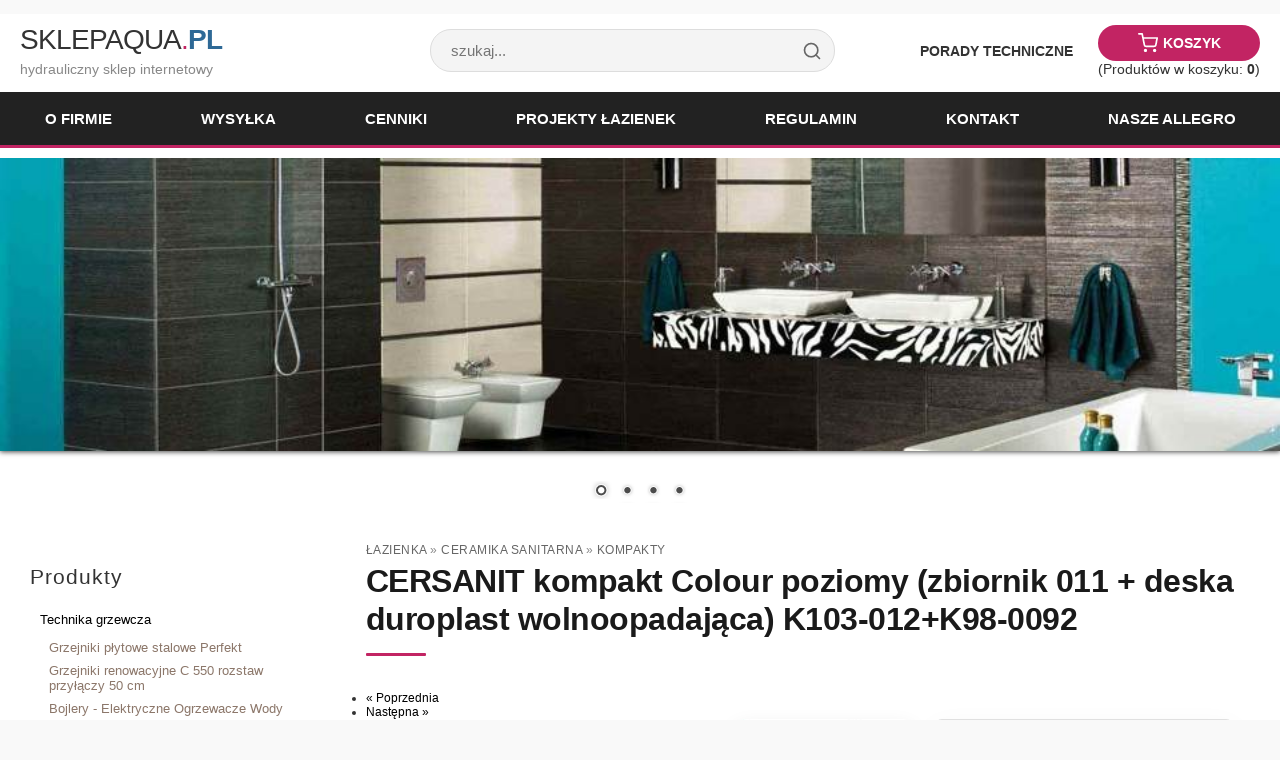

--- FILE ---
content_type: text/html; charset=utf-8
request_url: http://www.sklepaqua.pl/?501%2Cpl_cersanit-kompakt-colour-poziomy-(zbiornik-011-deska-duroplast-wolnoopadajaca)-k103-012-k98-0092
body_size: 5568
content:
﻿﻿<?xml version="1.0" encoding="utf-8"?>
<!DOCTYPE html PUBLIC "-//W3C//DTD XHTML 1.1//EN" "http://www.w3.org/TR/xhtml11/DTD/xhtml11.dtd">
<html xmlns="http://www.w3.org/1999/xhtml" xml:lang="pl" lang="pl">
<head>
  <title>CERSANIT kompakt Colour poziomy (zbiornik 011 + deska duropl - SklepAqua.pl sklep hydrauliczny Łódź</title>
  <meta name="viewport" content="width=device-width, initial-scale=1" />
  <meta name="Language" content="pl" />
  <meta name="Description" content="CERSANIT kompakt Colour poziomy (zbiornik 011 + deska duroplast wolnoopadająca) K103-012+K98-0092" />
  <meta name="Generator" content="Quick.Cart v6.0" />
  <script src="/js/jquery-1.11.1.min.js"></script>
  <script>
      document.addEventListener('DOMContentLoaded', function() {
          // Znajdź przycisk hamburgera
          var trigger = document.querySelector('.menu-trigger');
          // Znajdź listę menu (ul wewnątrz #head3 lub #menu2)
          var menuList = document.querySelector('#menu2 ul, #head3 ul'); 
      
          if (trigger && menuList) {
              trigger.addEventListener('click', function() {
                  // Przełącz klasę 'show' która pokaże/ukryje menu
                  if (menuList.style.display === 'flex') {
                      menuList.style.display = 'none';
                  } else {
                      menuList.style.display = 'flex';
                  }
              });
          }
      });
  </script>
  <script>
    $(document).ready(function() {
        // 1. Znajdź wszystkie elementy menu w lewej kolumnie (#menu3)
        // które mają w sobie podlistę (ul)
        var $itemsWithSubmenu = $('#menu3 li:has(ul)');
    
        // 2. Dla każdego takiego elementu dodaj przycisk strzałki
        $itemsWithSubmenu.each(function() {
            // Dodajemy span, który będzie naszą strzałką
            $(this).append('<span class="menu-toggle-btn"></span>');
        });
    
        // 3. Obsługa kliknięcia w strzałkę
        $('#menu3').on('click', '.menu-toggle-btn', function(e) {
            e.preventDefault(); // Zapobiegnij ewentualnym dziwnym skokom
            
            var $btn = $(this);
            var $submenu = $btn.siblings('ul'); // Znajdź listę obok przycisku
            
            // Przełącz widoczność listy (animacja slide)
            $submenu.slideToggle(300);
            
            // Obróć strzałkę (dodaj/usuń klasę .open)
            $btn.toggleClass('open');
        });
        
        // OPCJONALNIE: Jeśli chcesz, żeby aktualnie otwarta kategoria była rozwinięta na start:
        // Znajdź element z klasą .selected i rozwiń jego rodziców
        $('#menu3 li.selected').parents('ul').show();
        $('#menu3 li.selected > ul').show();
        $('#menu3 li.selected').parents('li').children('.menu-toggle-btn').addClass('open');
    });
  </script>
<script>
$(document).ready(function(){
$(".menu-trigger").click(function(){
$('.menu2-1').slideToggle();
});
});
  </script>  
  <script type="text/javascript" src="core/common.js"></script>
<script type="text/javascript" src="plugins/mlbox/mlbox.js"></script>
<script type="text/javascript" src="plugins/jquery-1.8.2.min.js"></script>  <script type="text/javascript" src="plugins/nivo-slider/jquery.nivo.slider.pack.js"></script>
  <link rel="stylesheet" href="plugins/nivo-slider/themes/default/default.css" type="text/css" media="screen" />
  <link rel="stylesheet" href="plugins/nivo-slider/nivo-slider.css" type="text/css" media="screen" />
  <script type="text/javascript">
    var cfLangNoWord      = "Wypełnij poprawnie wymagane pola";
    var cfLangMail        = "Podaj poprawny e-mail";
    var cfWrongValue      = "Podaj poprawną wartość";
  </script>
  <link rel="stylesheet" href="templates/webmaster-respX/style.css" />
  <script type="text/javascript">
    var _gaq = _gaq || [];
    _gaq.push(['_setAccount', 'UA-21986540-1']);
    _gaq.push(['_trackPageview']);


    (function() {
      var ga = document.createElement('script'); ga.type = 'text/javascript'; ga.async = true;
      ga.src = ('https:' == document.location.protocol ? 'https://ssl' : 'http://www') + '.google-analytics.com/ga.js';
      var s = document.getElementsByTagName('script')[0]; s.parentNode.insertBefore(ga, s);
    })();
  </script>
</head>
<body id="product501">
<ul id="skiplinks">
  <li><a href="#menu2" tabindex="1"></a></li>
  <li><a href="#content" tabindex="2"></a></li>
    <li><a href="#search" tabindex="3"></a></li>
  </ul>

<div id="container">
  <div id="header">
    <div id="head1">      <div class="container">
        <div id="menu1"><ul>    <li class="l1">  <a href="http://www.sklepaqua.pl/">Porady Techniczne</a></li>    <li class="lBasket">  <a href="https://www.sklepaqua.pl/?pl_koszyk,15">Koszyk</a><span>Produktów w koszyku:&nbsp;<strong>0</strong></span></li></ul></div>      </div>
    </div>
    <div id="head2">      <div class="container">
        <div id="logo">          <div id="title"><a href="./" tabindex="4">SklepAqua<span>.</span><strong>pl</strong></a></div>
          <div id="slogan">hydrauliczny sklep internetowy</div>
        </div>
      </div>
    </div>
        <div id="headSearch">
       <form method="post" action="?pl_wyniki-wyszukiwania,17" id="searchFormNew">
          <input type="text" name="sPhrase" placeholder="szukaj..." class="search-input" value="" />
          <button type="submit" class="search-btn" title="szukaj">
            <svg xmlns="http://www.w3.org/2000/svg" width="20" height="20" viewBox="0 0 24 24" fill="none" stroke="currentColor" stroke-width="2" stroke-linecap="round" stroke-linejoin="round"><circle cx="11" cy="11" r="8"></circle><line x1="21" y1="21" x2="16.65" y2="16.65"></line></svg>
          </button>
       </form>
    </div>
        <div id="head3">      <div class="container">
       <div class="menu-trigger"></div>
        <div id="menu2"><ul>    <li class="l1">  <a href="?pl_o-firmie,1">O firmie</a></li>    <li class="l2">  <a href="?pl_wysylka,36">Wysyłka</a></li>    <li class="l3">  <a href="?pl_http-wwwsklepaquapl-oferta-3,83">Cenniki</a></li>    <li class="l4">  <a href="?pl_projekty-lazienek,99">Projekty łazienek</a></li>    <li class="l5">  <a href="?pl_regulamin,4">Regulamin</a></li>    <li class="l6">  <a href="?pl_kontakt,2">Kontakt</a></li>    <li class="lL">  <a href="?pl_nasze-allegro,19">Nasze Allegro</a></li></ul></div>      </div>
    </div>
  </div>
  <div id="body">
    <div class="container">
      <div class="theme-default"><!-- SLIDER STARTS HERE -->
        <div id="slider" class="nivoSlider">
          <img src="files/_slider-1.jpg" alt="" />
          <img src="files/_slider-2.jpg" alt="" />
          <img src="files/_slider-3.jpg" alt="" title="Polecamy duży wybór umywalek i baterii nablatowych firmy REA"  />
          <img src="files/_slider-4.jpg" alt="" />
        </div>
  
        <script type="text/javascript">
        $(window).load(function() {
            $('#slider').nivoSlider();
        });
        </script>
      </div>
      <div id="column"><!--            <a id="search" tabindex="-1"></a>
            <form method="post" action="?pl_wyniki-wyszukiwania,17" id="searchForm">
              <fieldset>
                <span><label for="szukaj">szukaj</label><input type="text" size="15" name="sPhrase" id="szukaj" value="" class="input" maxlength="100" accesskey="1" /></span>
                <em><input type="submit" value="szukaj &raquo;" class="submit" /></em>
              </fieldset>
            </form>
        --><div id="menu3"><div class="type">Produkty</div><ul>    <li class="l1">  <a href="?pl_technika-grzewcza,7">Technika grzewcza</a><ul class="sub1">    <li class="l1">  <a href="?pl_grzejniki-stalowe-plytowe-perfekt,126">Grzejniki płytowe stalowe Perfekt</a></li>    <li class="l2">  <a href="?pl_grzejniki-renowacyjne-reno-compact-c-55-rozstaw-przylaczy-50-cm,114">Grzejniki renowacyjne  C 550 rozstaw przyłączy 50 cm</a></li>    <li class="l3">  <a href="?pl_http-sklepaquapl-bojlery-elektryczne-ogrzewacze-wody-13,13">Bojlery - Elektryczne Ogrzewacze Wody</a></li>    <li class="l4">  <a href="?pl_instalacje-pex-al-pex,84">Instalacje Pex/al/pex</a></li>    <li class="l5">  <a href="?pl_http-sklepaquapl-grzejniki-typ-c-zasilanie-boczne-14,14">Grzejniki typ C -zasilanie boczne </a></li>    <li class="l6">  <a href="?pl_grzejniki-typ-v-zasilanie-dolne,38">Grzejniki typ V -zasilanie dolne</a></li>    <li class="lL">  <a href="?pl_hydraulika-i-armatura,20">Hydraulika i armatura </a></li>  </ul></li>    <li class="l2">  <a href="?pl_lazienka,8">Łazienka</a><ul class="sub1">    <li class="l1">  <a href="?pl_ceramika-sanitarna-cersanit-umywalki-bidety-postumenty-polpostumenty,11">Cersanit</a></li>    <li class="l2">  <a href="?pl_baterie-lazienkowe,27">Baterie łazienkowe</a></li>    <li class="l3">  <a href="?pl_ceramika-sanitarna-lodz-cersanit-lodz-umywalki-lodz-bidety-lodz,58">Ceramika Sanitarna</a></li>    <li class="l4">  <a href="?pl_meble-lazienkowe,29">Meble łazienkowe</a></li>    <li class="l5">  <a href="?pl_stelaze-spluczki-i-przyciski-podtynkowe,30">Stelaże, Spłuczki i Przyciski podtynkowe</a></li>    <li class="l6">  <a href="?pl_profile-do-glazury-lodz-listwy-cezari-lodz-listwy-wykonczeniowe-do-plytek-listwy-z-pvc-cezar-lodz-flizowki-do-glazury-cezar-i,94">listwy do glazury i terakoty z  PVC   </a></li>    <li class="l7">  <a href="?pl_natryski,77">natryski</a></li>    <li class="l8">  <a href="?pl_lazienka-bez-barier,124">Łazienka bez barier</a></li>    <li class="lL">  <a href="?pl_czesci-zamienne,110">części zamienne</a></li>  </ul></li>    <li class="lL">  <a href="?pl_kuchnia,6">Kuchnia</a><ul class="sub1">    <li class="l1">  <a href="?pl_akcesoria,117">Akcesoria </a></li>    <li class="l2">  <a href="?pl_baterie-kuchenne,109">Baterie Kuchenne</a></li>    <li class="l3">  <a href="?pl_weze-i-szybkozlacza-gazowe,85">Węże i szybkozłącza gazowe</a></li>    <li class="lL">  <a href="?pl_zlewozmywaki,115">Zlewozmywaki</a></li>  </ul></li></ul></div><div id="lastProduct"><div class="type">Ostatni produkt</div><div class="content"><div class="photo"><a href="?690,pl_valsir-zawor-napelniajacy-plywak-wc-angel-ina-winner-evolut-uchwyt-zaczep"><img src="files/180/valsir-zawor-napelniajacy-plywak-vs0820236[1].jpg" alt="valsir-zawor-napelniajacy-plywak-vs0820236[1].jpg" /></a></div><h3><a href="?690,pl_valsir-zawor-napelniajacy-plywak-wc-angel-ina-winner-evolut-uchwyt-zaczep">Valsir Zawór Napełniający Pływak VS0820236</a></h3><div class="price"><em>Cena:</em><strong>139.00</strong><span>zł</span></div></div></div>          <!--<div class="box">
            <div class="type">Visits:</div>
             <div class="content visits">
              <span>online: <strong>326</strong></span><em>: <strong>1685931</strong></em>
            </div> 
          </div>-->        
      </div>
<div id="content">
        <div id="product">
  <script type="text/javascript">
  <!--
    var sTitle = "CERSANIT kompakt Colour poziomy (zbiornik 011 + deska duroplast wolnoopadająca) K103-012+K98-0092";
    var fPrice = Math.abs( "695.00" );
  //-->
  </script><div class="breadcrumbs"><a href="?pl_lazienka,8">Łazienka</a>&nbsp;&raquo;&nbsp;<a href="?pl_ceramika-sanitarna-lodz-cersanit-lodz-umywalki-lodz-bidety-lodz,58">Ceramika Sanitarna</a>&nbsp;&raquo;&nbsp;<a href="?pl_kompakty,74">kompakty</a></div><h1>CERSANIT kompakt Colour poziomy (zbiornik 011 + deska duroplast wolnoopadająca) K103-012+K98-0092</h1>  <ul id="prevNext"> 
    <li class="prev"><a href="?481,pl_cersanit-zawor-napelniajacy-3-8-do-zbiornika-wc,501">« Poprzednia</a></li>    <li class="next"><a href="?393,pl_kompakt-cersanit-carina-011-z-deska-duroplastowa,501">Następna »</a></li>    
  </ul>
  <div id="productGallery"></div><div id="box">        <div id="price"><em>Cena:</em><strong id="priceValue">695.00</strong><span>zł</span>
                  <div id="priceNetto"><em>Netto:</em><strong>565.04</strong><span>zł</span>(Vat 23%)</div>
                </div>        <div id="available">dostępne</div>        <form action="https://www.sklepaqua.pl/?pl_koszyk,15" method="post" id="addBasket">
          <fieldset>
            <input type="hidden" name="iProductAdd" value="501" />
            <input type="hidden" name="iQuantity" value="1" />
            <input type="submit" value="Do koszyka" class="submit" />
          </fieldset>
        </form></div><ul class="imagesList" id="imagesList2"><li><a href="files/cersanit-kompakt-colour-poziomy-(zbiornik-011-deska-duroplast-wolnoopadajaca)-k103-012-k98-0092[3].jpg" class="mlbox[pages]" title=""><img src="files/180/cersanit-kompakt-colour-poziomy-(zbiornik-011-deska-duroplast-wolnoopadajaca)-k103-012-k98-0092[3].jpg" alt="" /></a></li><li><a href="files/cersanit-kompakt-colour-poziomy-(zbiornik-011-deska-duroplast-wolnoopadajaca)-k103-012-k98-0092[1].jpg" class="mlbox[pages]" title=""><img src="files/180/cersanit-kompakt-colour-poziomy-(zbiornik-011-deska-duroplast-wolnoopadajaca)-k103-012-k98-0092[1].jpg" alt="" /></a></li><li><a href="files/cersanit-kompakt-colour-poziomy-(zbiornik-011-deska-duroplast-wolnoopadajaca)-k103-012-k98-0092.jpg" class="mlbox[pages]" title=""><img src="files/180/cersanit-kompakt-colour-poziomy-(zbiornik-011-deska-duroplast-wolnoopadajaca)-k103-012-k98-0092.jpg" alt="" /></a></li><li><a href="files/cersanit-kompakt-colour-poziomy-(zbiornik-011-deska-duroplast-wolnoopadajaca)-k103-012-k98-0092[2].jpg" class="mlbox[pages]" title=""><img src="files/180/cersanit-kompakt-colour-poziomy-(zbiornik-011-deska-duroplast-wolnoopadajaca)-k103-012-k98-0092[2].jpg" alt="" /></a></li></ul><div class="content" id="productDescription"><div class="description">
	<div class="resetcss">
		<p>
			<span style="font-size:12px;"><span style="font-family: arial,helvetica,sans-serif;"><strong>wymiary: 64,5 x 36 x 78 cm (długość x szerokość x wysokość)</strong></span></span></p>
		<p>
			<span style="font-size:12px;"><span style="font-family: arial,helvetica,sans-serif;"><strong>w skład zestawy wchodzą:</strong></span></span></p>
		<p>
			<span style="font-size:12px;"><span style="font-family: arial,helvetica,sans-serif;"><strong>- miska kompaktowa - odpływ poziomy</strong></span></span></p>
		<p>
			<span style="font-size:12px;"><span style="font-family: arial,helvetica,sans-serif;"><strong>- zbiornik 3/6l z doprowadzeniem wody z boku.</strong></span></span></p>
		<p>
			<span style="font-size:12px;"><span style="font-family: arial,helvetica,sans-serif;"><strong>- deska duroplast wolnoopadająca (metalowe zawiasy z funkcją łatwego wypinania).</strong></span></span></p>
	</div>
</div>
<p>
	&nbsp;</p>
</div><div id="randomCategoryProducts">
          <h3>Zobacz także</h3>
          <table cellspacing="0">
            <tr><td style="width:33%;">
          <div class="photo"><a href="?481,pl_cersanit-zawor-napelniajacy-3-8-do-zbiornika-wc"><img src="files/180/cersanit-zawor-napelniajacy-3-8-do-zbiornika-wc.jpg" alt="cersanit-zawor-napelniajacy-3-8-do-zbiornika-wc.jpg" /></a></div>
          <a href="?481,pl_cersanit-zawor-napelniajacy-3-8-do-zbiornika-wc" title="CERSANIT ZAWÓR NAPEŁNIAJĄCY 3/8 DO ZBIORNIKA WC  K99-0069">CERSANIT ZAWÓR NAPEŁNIAJĄCY 3/8 DO ZBIORNIKA WC  K99-0069</a><div class="price"><em>Cena:</em><strong>16.90</strong><span>zł</span></div></td><td style="width:33%;">
          <div class="photo"><a href="?257,pl_cersanit-venezia-wc-kompakt"><img src="files/150/cersanit-venezia-wc-kompakt.jpg" alt="cersanit-venezia-wc-kompakt.jpg" /></a></div>
          <a href="?257,pl_cersanit-venezia-wc-kompakt" title="CERSANIT Venezia WC Kompakt">CERSANIT Venezia WC Kompakt</a><div class="noPrice"><strong></strong></div></td><td style="width:33%;">
          <div class="photo"><a href="?392,pl_kompakt-cersanit-carina-010-z-deska-duroplastowa"><img src="files/150/kompakt-cersanit-carina-010-z-deska-duroplastowa[1].jpg" alt="kompakt-cersanit-carina-010-z-deska-duroplastowa[1].jpg" /></a></div>
          <a href="?392,pl_kompakt-cersanit-carina-010-z-deska-duroplastowa" title="Kompakt Cersanit Carina 010 z deską duroplastową">Kompakt Cersanit Carina 010 z deską duroplastową</a><div class="price"><em>Cena:</em><strong>594.00</strong><span>zł</span></div></td></tr>
          </table>
        </div></div>
        <div id="options"><div class="print"><a href="javascript:window.print();">drukuj</a></div><div class="back"><a href="javascript:history.back();">&laquo; powrót</a></div></div>
      </div>
    </div>
  </div>
  <div id="foot">    <div class="container">
      <div id="copy">Copyright © 2025 <a href='http://strony.toya.net.pl/~lazienki/index.html'>Paweł Woźnicki</a><a href='http://archdecor.pl/?kontakt,2' > <p> 	       <strong>Design  by  A r c h D e c o r . p l </div><!-- copyrights here -->
            <div class="foot" ><a href="http://www.sklepaqua.pl/?pl_zwrot-towaru,135" style="
    color: #ff7300;
"> <p>Zwrot towaru</p></a></div>   
      <div class="foot" id="powered"><a href="http://opensolution.org/">Sklep internetowy Quick.Cart</a></div><!-- dont delete or hide this line, read license: www.opensolution.org/license.html -->
    </div>
   
   <div class="foot" ><a href='http://sklepaqua.pl/?pl_ceramika-sanitarna-cersanit-umywalki-bidety-postumenty-polpostumenty,62' > <p>Ceramika sanitarna Cersanit</p></div>  
   <div class="foot" ><a href='http://sklepaqua.pl/?pl_grzejniki-typ-c-zasilanie-boczne,24' > <p><strong>Grzejniki stalowe</strong></p></div> 
   <div class="foot" ><a href="http://www.sklepaqua.pl/?pl_zwrot-towaru,135" > <p>Zwrot towaru</p></a></div>    
   <div class="foot" ><a href='http://sklepaqua.pl/?pl_hydraulika-i-armatura,20' > <p>sklep hydrauliczny</p></div> 
   <div class="foot" ><a href='http://sklepaqua.pl/?pl_kabiny-prysznicowe-i-brodziki-lodz-panele-prysznicowe-kabina-cersanit-carmen-kabina-kolo-lodz-sklep-lodz,37' > <p>kabiny natryskowe</p></div>    
   <div class="foot" ><a href='http://sklepaqua.pl/?pl_weze-i-szybkozlacza-gazowe,85' > <p>węże do gazu</p></div> 
   
  </div>
</div>
</body>
</html>